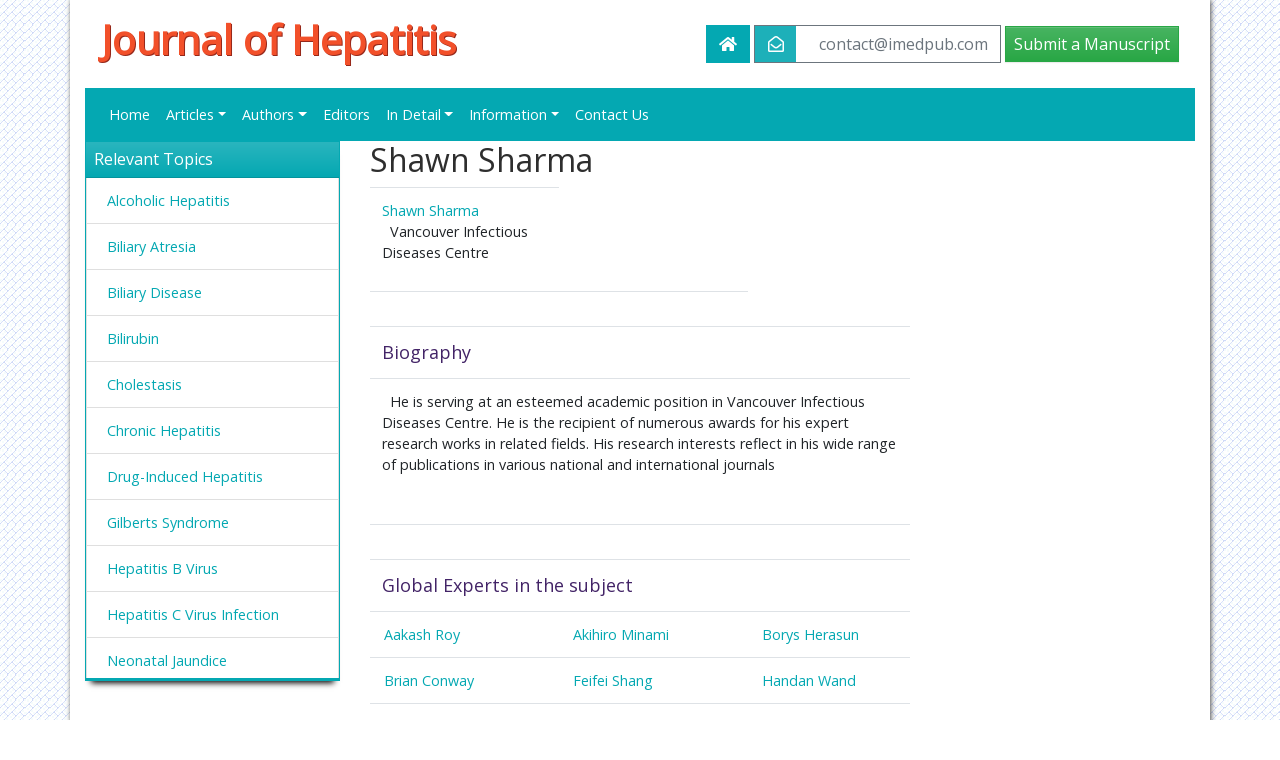

--- FILE ---
content_type: text/html; charset=UTF-8
request_url: https://www.imedpub.com/author-profile/Shawn_Sharma/
body_size: 4632
content:
<!DOCTYPE html>
<html lang="en">
<head>
<meta charset=UTF-8">
<meta http-equiv="X-UA-Compatible" content="IE=edge">
<meta name="viewport" content="width=device-width, initial-scale=1">
<title>Shawn Sharma | Insight Medical Publishing</title>
<meta name="keywords" content="Shawn Sharma, Shawn Sharma biography, Shawn Sharma profile, open access journals, Insight Medical Publishing, imedpub"/>
<meta name="description" content="Shawn Sharma, Journal of Hepatitis."/> 
<meta http-equiv="X-UA-Compatible" content="IE=edge" />
<meta name="robots" content="index,follow" />
<meta name="googlebot" content="index,follow" />

<link rel="canonical" href="https://www.imedpub.com//author-profile/Shawn_Sharma/">
<link rel="alternate" href="https://www.imedpub.com/author-profile/Shawn_Sharma/" hreflang="en-us"/>
<link rel="shortcut icon" href="https://www.imedpub.com/images/favicon.ico"/>
<!-- Latest compiled and minified CSS -->
<link rel="stylesheet" href="https://cdnjs.cloudflare.com/ajax/libs/font-awesome/5.11.2/css/all.min.css" />
<link href='https://fonts.googleapis.com/css?family=Open+Sans' rel='stylesheet' type='text/css' />
<link rel="stylesheet" href="/assets/css/imedpub_com.css" />
<link rel="stylesheet" href="/assets/css/global.css" />
<link href="https://www.imedpub.com/css/imed_external_style.css" rel="stylesheet" type="text/css" />
<link href="https://www.imedpub.com/css/styles.css" rel="stylesheet" type="text/css" />
<link href="https://www.imedpub.com/assets/css/author.css" rel="stylesheet" type="text/css" />
<link rel="stylesheet" type="text/css" href="https://www.imedpub.com/css/jquery.coolautosuggest.css" />
<meta name="google-site-verification" content="Fvj81ZSJ79zLnj_qZffRw_IKsNy7-JCt6kPdcx-H_zM" />

<!--for twitterfeed-->
<script async src="https://platform.twitter.com/widgets.js" charset="utf-8" type="f1052490485c9cc7a2f3ef31-text/javascript"></script>
<script src="https://ajax.googleapis.com/ajax/libs/jquery/1.11.1/jquery.min.js" type="f1052490485c9cc7a2f3ef31-text/javascript"></script>
<script src="https://www.imedpub.com/js/jquery.coolautosuggest.js" type="f1052490485c9cc7a2f3ef31-text/javascript"></script>
<script src="https://www.imedpub.com/js/jquery.coolfieldset.js" type="f1052490485c9cc7a2f3ef31-text/javascript"></script>
<script async src="https://www.googletagmanager.com/gtag/js?id=G-6X3EXTTCQV" type="f1052490485c9cc7a2f3ef31-text/javascript"></script>
<script type="f1052490485c9cc7a2f3ef31-text/javascript">
    window.dataLayer = window.dataLayer || [];
    function gtag(){dataLayer.push(arguments);}
    gtag('js', new Date());

    gtag('config', 'G-6X3EXTTCQV');
</script>
<!-- Facebook Pixel Code -->
<script type="f1052490485c9cc7a2f3ef31-text/javascript">
  !function(f,b,e,v,n,t,s){if(f.fbq)return;n=f.fbq=function(){n.callMethod?
  n.callMethod.apply(n,arguments):n.queue.push(arguments)};if(!f._fbq)f._fbq=n;
  n.push=n;n.loaded=!0;n.version='2.0';n.queue=[];t=b.createElement(e);t.async=!0;
  t.src=v;s=b.getElementsByTagName(e)[0];s.parentNode.insertBefore(t,s)}(window,
  document,'script','//connect.facebook.net/en_US/fbevents.js');

  fbq('init', '297919997051754');
  fbq('track', "PageView");
</script>
<!-- End Facebook Pixel Code -->     
</head>
<body>
<div class="container-fluid">
  <div class="container container_bg"> 
    <!-- Header Area -->
    <header class="p-3">
	<div class="row align-items-center justify-content-between">
      <div class="col-12 col-sm"> 
        <!--<p class="imed_cap"><a href="https://www.imedpub.com/" title="iMedPub LTD">iMedPub LTD<img src="https://www.imedpub.com/images/favicon.ico" title="click here" alt="iMedPub LTD" align="absmiddle"/></a></p>-->
        <h1><a class="text-danger" href="https://hepatitis.imedpub.com/" title="Journal of Hepatitis">Journal of Hepatitis</a></h1>
      </div>
		<!--<div class="col-12 col-sm-auto text-center">
			<a href="#" title="Open Access Week 2019">
				<img src="https://www.imedpub.com/images/OpenAccessWeek_logo.jpg" alt="Open Access Week" title="Open Access Week 2019" class="img-fluid">
				<span class="open-access-date">Oct 21-27, 2019</span>
			</a>
		</div>-->
		<div class="col-12 col-sm-auto">
			<div class="pull-right header_nav">
				<a class="btn bg-info text-white" href="https://www.imedpub.com/" data-toggle="tooltip" data-placement="left" title="iMedPub LTD Home">
					<i class="fas fa-home"></i>
				</a>
				<a href="mailTo:contact@imedpub.com" title="Click here" class="btn btn-outline-secondary btn-icon">
				<i class="far fa-envelope-open bg-info text-white"></i> contact@imedpub.com</a>
                             <a href="https://www.scholarscentral.org/submission/hepatitis.html" target="_blank" title="click here" class="btn btn-lg btn-success">Submit a Manuscript</a>
              			</div>
		</div>
	</div>
</header>
<nav class="navbar navbar-expand-lg navbar-dark bg-info border-0">
		<!-- Brand and toggle get grouped for better mobile display -->
		<a class="navbar-brand d-none" href="#">Navbar</a>
		<button class="navbar-toggler" type="button" data-toggle="collapse" data-target="#mainNavbar" aria-controls="mainNavbar" aria-expanded="false" aria-label="Toggle navigation">
			<span class="navbar-toggler-icon"></span>
		</button>
		<!-- Collect the nav links, forms, and other content for toggling -->
		<div class="collapse navbar-collapse" id="mainNavbar">
			<ul class="navbar-nav mr-auto">
				<li class="nav-item ">
					<a class="nav-link text-white" href="https://hepatitis.imedpub.com/" title="Home">Home</a>
				</li>
				<li class="nav-item dropdown" class="nav-item dropdown">
					<a href="#" class="nav-link dropdown-toggle" data-toggle="dropdown" role="button" aria-haspopup="true" aria-expanded="false">Articles</a>
					<div class="dropdown-menu">
						<a class="dropdown-item" href="https://hepatitis.imedpub.com/inpress.php" title="In Press">In Press</a>
						<a class="dropdown-item" href="https://hepatitis.imedpub.com/current-issue.php" title="Current Issue">Current Issue</a>
						<a class="dropdown-item" href="https://hepatitis.imedpub.com/archive.php" title="Archive">Archive</a>
					</div>
				</li>
				<li class="nav-item dropdown">
					<a href="#" class="nav-link text-white dropdown-toggle" data-toggle="dropdown" role="button" aria-haspopup="true" aria-expanded="false" title="Editors">Authors</a>
					<div class="dropdown-menu">
						<a class="dropdown-item" href="https://hepatitis.imedpub.com/author-guidelines.php" title="Author Guideliness">Author Guidelines</a>
						<a class="dropdown-item" href="https://hepatitis.imedpub.com/submit-manuscript.php" title="Submit Manuscript">Submit Manuscript</a>
					</div>
				</li>
				<li class="nav-item ">
					 <a class="nav-link text-white" href="https://hepatitis.imedpub.com/editors.php" title="Editors">Editors</a>
				</li>
				<li class="nav-item dropdown">
					<a href="#" class="nav-link text-white dropdown-toggle" data-toggle="dropdown" role="button" aria-haspopup="true" aria-expanded="false" title="In Detail">In Detail</a>
					<div class="dropdown-menu">
						 <a class="dropdown-item" href="https://hepatitis.imedpub.com/focus-scope.php" title="Focus Scope">Focus Scope</a>
						 <a class="dropdown-item" href="https://hepatitis.imedpub.com/ethical-malpractices.php" title="Ethical MalPractices">Ethical MalPractices</a>
						 <a class="dropdown-item" href="https://hepatitis.imedpub.com/copyright.php" title="Copy Right">Copy Right</a>
					</div>
				</li>
				<li class="nav-item dropdown">
					<a href="#" class="nav-link text-white dropdown-toggle" data-toggle="dropdown" role="button" aria-haspopup="true" aria-expanded="false" title="Information">Information</a>
					<div class="dropdown-menu">
					 <a class="dropdown-item" title="Information for Authors" href="https://www.imedpub.com/information-for-authors.php">Information for Authors</a>
					 <a class="dropdown-item" title="Information for Editors" href="https://www.imedpub.com/information-for-editors.php">Information for Editors</a>
					 <a class="dropdown-item" title="Information for Reviewers" href="https://www.imedpub.com/info-for-reviewer.php">Information for Reviewers</a>
					</div>
				</li>
				<li class="nav-item ">
					 <a class="nav-link text-white" title="Contact us" href="https://hepatitis.imedpub.com/contact.php">Contact Us</a>
				</li>
			</ul>
<!--
			<div class="form-group mb-0">
				<form role="search" action="https://www.imedpub.com/search-results.php" method="get" name="formsearch" id="formsearch">
					<div class="input-group">
						<input type="text" placeholder="Search of Journal.." value="" maxlength="25" id="keyword" required class="editbox_search form-control" name="keyword" autocomplete="off">
							<div class="input-group-append">
								<button type="submit" class="btn btn-teal" name="search">
									<i class="fas fa-search"></i>
								</button>
							</div>
					</div>
					<div id="suggestions_holder" class="suggestions" style="display: none;"></div>
					<script language="javascript">
							$("#keyword").coolautosuggest({
				url:"https://www.imedpub.com/author-names.php?chars=",
				});
					</script>

				</form>
			</div>
-->
			<!-- /.navbar-collapse --> 
		</div>
		<!-- /.container-fluid --> 
</nav>    <!-- Header Area Ends --> 
    <!-- Content Area -->
    <div class="row clearfix">
       <div class="col-md-3">
    
<div class="card border-info mb-3">
    	<h6 class="card-header bg-gradient-info text-white p-2">Relevant Topics</h6>
    <ul class="list-group" style="max-height:500px; overflow-y:auto;">
    			  <li class="list-group-item"><a href="https://www.imedpub.com/scholarly/alcoholic-hepatitis-journals-articles-ppts-list.php" title="Alcoholic Hepatitis">Alcoholic Hepatitis</a></li>
				  <li class="list-group-item"><a href="https://www.imedpub.com/scholarly/biliary-atresia-journals-articles-ppts-list.php" title="Biliary Atresia">Biliary Atresia</a></li>
				  <li class="list-group-item"><a href="https://www.imedpub.com/scholarly/biliary-disease-journals-articles-ppts-list.php" title="Biliary Disease">Biliary Disease</a></li>
				  <li class="list-group-item"><a href="https://www.imedpub.com/scholarly/bilirubin-journals-articles-ppts-list.php" title="Bilirubin">Bilirubin</a></li>
				  <li class="list-group-item"><a href="https://www.imedpub.com/scholarly/cholestasis-journals-articles-ppts-list.php" title="Cholestasis">Cholestasis</a></li>
				  <li class="list-group-item"><a href="https://www.imedpub.com/scholarly/chronic-hepatitis-journals-articles-ppts-list.php" title="Chronic Hepatitis">Chronic Hepatitis</a></li>
				  <li class="list-group-item"><a href="https://www.imedpub.com/scholarly/druginduced-hepatitis-journals-articles-ppts-list.php" title="Drug-Induced Hepatitis">Drug-Induced Hepatitis</a></li>
				  <li class="list-group-item"><a href="https://www.imedpub.com/scholarly/gilberts-syndrome-journals-articles-ppts-list.php" title="Gilberts Syndrome">Gilberts Syndrome</a></li>
				  <li class="list-group-item"><a href="https://www.imedpub.com/scholarly/hepatitis-b-virus-journals-articles-ppts-list.php" title="Hepatitis B Virus">Hepatitis B Virus</a></li>
				  <li class="list-group-item"><a href="https://www.imedpub.com/scholarly/hepatitis-c-virus-infection-journals-articles-ppts-list.php" title="Hepatitis C Virus Infection">Hepatitis C Virus Infection</a></li>
				  <li class="list-group-item"><a href="https://www.imedpub.com/scholarly/neonatal-jaundice-journals-articles-ppts-list.php" title="Neonatal Jaundice">Neonatal Jaundice</a></li>
				  <li class="list-group-item"><a href="https://www.imedpub.com/scholarly/nonalcoholic-fatty-liver-disease-journals-articles-ppts-list.php" title="Non-alcoholic Fatty Liver Disease">Non-alcoholic Fatty Liver Disease</a></li>
				  <li class="list-group-item"><a href="https://www.imedpub.com/scholarly/schiffs-disease-journals-articles-ppts-list.php" title="Schiffs Disease">Schiffs Disease</a></li>
				  <li class="list-group-item"><a href="https://www.imedpub.com/scholarly/viral-hepatitis-journals-articles-ppts-list.php" title="Viral Hepatitis">Viral Hepatitis</a></li>
		    </ul>
</div>
    
</div>      <!-- content center -->
      <div class="col-lg-6 col-md-6">
        <div class="wlcme_imdpub">
          <h2>Shawn Sharma</h2>
          <div>
          <table border="0" cellpadding="0" cellspacing="0" class="table">        
          <tr>
                        <td align="left" valign="top" width="613"><a href="https://www.imedpub.com/author-profile/Shawn_Sharma/" title="Shawn Sharma">Shawn Sharma</a><br><p>&nbsp;&nbsp;Vancouver Infectious Diseases Centre</p></td>
          </tr>
          <tr>
            <td style="line-height:10px;" colspan="2">&nbsp;</td>
          </tr>
                    <tr>
            <td colspan="3" align="left" valign="top" class="sideheading">Biography</td>
          </tr>
          <tr>
            <td colspan="3" valign="top"><p>&nbsp;&nbsp;He is serving at an esteemed academic position in&nbsp;Vancouver Infectious Diseases Centre. He is the recipient of numerous awards for his expert research works in related fields. His research interests reflect in his wide range of publications in various national and international journals</p>
<div>
<div>&nbsp;</div>
</div></td>
          </tr>
          <tr>
            <td style="line-height:10px;" colspan="2">&nbsp;</td>
          </tr>
                                            <tr>
            <td colspan="3" align="left" valign="top" class="sideheading">Global Experts in the subject</td>
          </tr>
          <tr>          <td width="35%" align="left" valign="top"><span class='glyphicon glyphicon-triangle-right' aria-hidden='true' style='font-size:10px; padding-right:2px; color:#F60;'></span><a href="https://www.imedpub.com/author-profile/Aakash_Roy/" target="_blank" title="Aakash Roy">Aakash Roy</a></td>
                    <td width="35%" align="left" valign="top"><span class='glyphicon glyphicon-triangle-right' aria-hidden='true' style='font-size:10px; padding-right:2px; color:#F60;'></span><a href="https://www.imedpub.com/author-profile/Akihiro_Minami/" target="_blank" title="Akihiro Minami">Akihiro Minami</a></td>
                    <td width="35%" align="left" valign="top"><span class='glyphicon glyphicon-triangle-right' aria-hidden='true' style='font-size:10px; padding-right:2px; color:#F60;'></span><a href="https://www.imedpub.com/author-profile/Borys_Herasun/" target="_blank" title="Borys Herasun">Borys Herasun</a></td>
          </tr><tr>          <td width="35%" align="left" valign="top"><span class='glyphicon glyphicon-triangle-right' aria-hidden='true' style='font-size:10px; padding-right:2px; color:#F60;'></span><a href="https://www.imedpub.com/author-profile/Brian_Conway/" target="_blank" title="Brian Conway">Brian Conway</a></td>
                    <td width="35%" align="left" valign="top"><span class='glyphicon glyphicon-triangle-right' aria-hidden='true' style='font-size:10px; padding-right:2px; color:#F60;'></span><a href="https://www.imedpub.com/author-profile/Feifei_Shang/" target="_blank" title="Feifei Shang">Feifei Shang</a></td>
                    <td width="35%" align="left" valign="top"><span class='glyphicon glyphicon-triangle-right' aria-hidden='true' style='font-size:10px; padding-right:2px; color:#F60;'></span><a href="https://www.imedpub.com/author-profile/Handan_Wand/" target="_blank" title="Handan Wand">Handan Wand</a></td>
          </tr><tr>          <td width="35%" align="left" valign="top"><span class='glyphicon glyphicon-triangle-right' aria-hidden='true' style='font-size:10px; padding-right:2px; color:#F60;'></span><a href="https://www.imedpub.com/author-profile/Hiroki_Hayashi/" target="_blank" title="Hiroki Hayashi">Hiroki Hayashi</a></td>
                    <td width="35%" align="left" valign="top"><span class='glyphicon glyphicon-triangle-right' aria-hidden='true' style='font-size:10px; padding-right:2px; color:#F60;'></span><a href="https://www.imedpub.com/author-profile/Hirotaka_Hirano/" target="_blank" title="Hirotaka Hirano">Hirotaka Hirano</a></td>
                    <td width="35%" align="left" valign="top"><span class='glyphicon glyphicon-triangle-right' aria-hidden='true' style='font-size:10px; padding-right:2px; color:#F60;'></span><a href="https://www.imedpub.com/author-profile/Huanling_Shi/" target="_blank" title="Huanling Shi">Huanling Shi</a></td>
          </tr><tr>          <td width="35%" align="left" valign="top"><span class='glyphicon glyphicon-triangle-right' aria-hidden='true' style='font-size:10px; padding-right:2px; color:#F60;'></span><a href="https://www.imedpub.com/author-profile/Jiyong_Liu/" target="_blank" title="Jiyong Liu">Jiyong Liu</a></td>
                    <td width="35%" align="left" valign="top"><span class='glyphicon glyphicon-triangle-right' aria-hidden='true' style='font-size:10px; padding-right:2px; color:#F60;'></span><a href="https://www.imedpub.com/author-profile/Kalyan_Sarma/" target="_blank" title="Kalyan Sarma">Kalyan Sarma</a></td>
                    <td width="35%" align="left" valign="top"><span class='glyphicon glyphicon-triangle-right' aria-hidden='true' style='font-size:10px; padding-right:2px; color:#F60;'></span><a href="https://www.imedpub.com/author-profile/Kathy_Smeh/" target="_blank" title="Kathy Smeh">Kathy Smeh</a></td>
          </tr><tr>          <td width="35%" align="left" valign="top"><span class='glyphicon glyphicon-triangle-right' aria-hidden='true' style='font-size:10px; padding-right:2px; color:#F60;'></span><a href="https://www.imedpub.com/author-profile/Kenji_Momose/" target="_blank" title="Kenji Momose">Kenji Momose</a></td>
                    <td width="35%" align="left" valign="top"><span class='glyphicon glyphicon-triangle-right' aria-hidden='true' style='font-size:10px; padding-right:2px; color:#F60;'></span><a href="https://www.imedpub.com/author-profile/Kishore_Kumar_Talukdar/" target="_blank" title="Kishore Kumar Talukdar">Kishore Kumar Talukdar</a></td>
                    <td width="35%" align="left" valign="top"><span class='glyphicon glyphicon-triangle-right' aria-hidden='true' style='font-size:10px; padding-right:2px; color:#F60;'></span><a href="https://www.imedpub.com/author-profile/Le_Thi_Lan_Anh/" target="_blank" title="Le Thi Lan Anh">Le Thi Lan Anh</a></td>
          </tr><tr>          <td width="35%" align="left" valign="top"><span class='glyphicon glyphicon-triangle-right' aria-hidden='true' style='font-size:10px; padding-right:2px; color:#F60;'></span><a href="https://www.imedpub.com/author-profile/Masaru_Yoshida/" target="_blank" title="Masaru Yoshida">Masaru Yoshida</a></td>
                    <td width="35%" align="left" valign="top"><span class='glyphicon glyphicon-triangle-right' aria-hidden='true' style='font-size:10px; padding-right:2px; color:#F60;'></span><a href="https://www.imedpub.com/author-profile/Masaya_Saito/" target="_blank" title="Masaya Saito">Masaya Saito</a></td>
                    <td width="35%" align="left" valign="top"><span class='glyphicon glyphicon-triangle-right' aria-hidden='true' style='font-size:10px; padding-right:2px; color:#F60;'></span><a href="https://www.imedpub.com/author-profile/Md_Jamil/" target="_blank" title="Md Jamil">Md Jamil</a></td>
          </tr><tr>          <td width="35%" align="left" valign="top"><span class='glyphicon glyphicon-triangle-right' aria-hidden='true' style='font-size:10px; padding-right:2px; color:#F60;'></span><a href="https://www.imedpub.com/author-profile/Neneng_Ratnasari/" target="_blank" title="Neneng Ratnasari">Neneng Ratnasari</a></td>
                    <td width="35%" align="left" valign="top"><span class='glyphicon glyphicon-triangle-right' aria-hidden='true' style='font-size:10px; padding-right:2px; color:#F60;'></span><a href="https://www.imedpub.com/author-profile/Nikhil_Gupta/" target="_blank" title="Nikhil Gupta">Nikhil Gupta</a></td>
                    <td width="35%" align="left" valign="top"><span class='glyphicon glyphicon-triangle-right' aria-hidden='true' style='font-size:10px; padding-right:2px; color:#F60;'></span><a href="https://www.imedpub.com/author-profile/Piero_Luigi_Almasio/" target="_blank" title="Piero Luigi Almasio">Piero Luigi Almasio</a></td>
          </tr><tr>          <td width="35%" align="left" valign="top"><span class='glyphicon glyphicon-triangle-right' aria-hidden='true' style='font-size:10px; padding-right:2px; color:#F60;'></span><a href="https://www.imedpub.com/author-profile/Prakriti_Srivastava/" target="_blank" title="Prakriti Srivastava">Prakriti Srivastava</a></td>
                    <td width="35%" align="left" valign="top"><span class='glyphicon glyphicon-triangle-right' aria-hidden='true' style='font-size:10px; padding-right:2px; color:#F60;'></span><a href="https://www.imedpub.com/author-profile/Prasanta_Kumar_Bhattacharya/" target="_blank" title="Prasanta Kumar Bhattacharya">Prasanta Kumar Bhattacharya</a></td>
                    <td width="35%" align="left" valign="top"><span class='glyphicon glyphicon-triangle-right' aria-hidden='true' style='font-size:10px; padding-right:2px; color:#F60;'></span><a href="https://www.imedpub.com/author-profile/Roman_Hrytsko/" target="_blank" title="Roman Hrytsko">Roman Hrytsko</a></td>
          </tr><tr>          <td width="35%" align="left" valign="top"><span class='glyphicon glyphicon-triangle-right' aria-hidden='true' style='font-size:10px; padding-right:2px; color:#F60;'></span><a href="https://www.imedpub.com/author-profile/Sahand_Vafadary/" target="_blank" title="Sahand Vafadary">Sahand Vafadary</a></td>
                    <td width="35%" align="left" valign="top"><span class='glyphicon glyphicon-triangle-right' aria-hidden='true' style='font-size:10px; padding-right:2px; color:#F60;'></span><a href="https://www.imedpub.com/author-profile/Sandeep_Satsangi/" target="_blank" title="Sandeep Satsangi">Sandeep Satsangi</a></td>
                    <td width="35%" align="left" valign="top"><span class='glyphicon glyphicon-triangle-right' aria-hidden='true' style='font-size:10px; padding-right:2px; color:#F60;'></span><a href="https://www.imedpub.com/author-profile/Syune_Hakobyan/" target="_blank" title="Syune Hakobyan">Syune Hakobyan</a></td>
          </tr><tr>          <td width="35%" align="left" valign="top"><span class='glyphicon glyphicon-triangle-right' aria-hidden='true' style='font-size:10px; padding-right:2px; color:#F60;'></span><a href="https://www.imedpub.com/author-profile/Takeshi_Azuma/" target="_blank" title="Takeshi Azuma">Takeshi Azuma</a></td>
                    <td width="35%" align="left" valign="top"><span class='glyphicon glyphicon-triangle-right' aria-hidden='true' style='font-size:10px; padding-right:2px; color:#F60;'></span><a href="https://www.imedpub.com/author-profile/Tyler_Raycraft/" target="_blank" title="Tyler Raycraft">Tyler Raycraft</a></td>
                    <td width="35%" align="left" valign="top"><span class='glyphicon glyphicon-triangle-right' aria-hidden='true' style='font-size:10px; padding-right:2px; color:#F60;'></span><a href="https://www.imedpub.com/author-profile/Yookarin_Khonglah/" target="_blank" title="Yookarin Khonglah">Yookarin Khonglah</a></td>
          </tr><tr>          <td width="35%" align="left" valign="top"><span class='glyphicon glyphicon-triangle-right' aria-hidden='true' style='font-size:10px; padding-right:2px; color:#F60;'></span><a href="https://www.imedpub.com/author-profile/Yoshihiko_Yano/" target="_blank" title="Yoshihiko Yano">Yoshihiko Yano</a></td>
                    <td width="35%" align="left" valign="top"><span class='glyphicon glyphicon-triangle-right' aria-hidden='true' style='font-size:10px; padding-right:2px; color:#F60;'></span><a href="https://www.imedpub.com/author-profile/YoshihikoYano/" target="_blank" title="YoshihikoYano">YoshihikoYano</a></td>
                    <td width="35%" align="left" valign="top"><span class='glyphicon glyphicon-triangle-right' aria-hidden='true' style='font-size:10px; padding-right:2px; color:#F60;'></span><a href="https://www.imedpub.com/author-profile/Yuki_Kawano/" target="_blank" title="Yuki Kawano">Yuki Kawano</a></td>
          </tr>          
          <script defer src="https://static.cloudflareinsights.com/beacon.min.js/vcd15cbe7772f49c399c6a5babf22c1241717689176015" integrity="sha512-ZpsOmlRQV6y907TI0dKBHq9Md29nnaEIPlkf84rnaERnq6zvWvPUqr2ft8M1aS28oN72PdrCzSjY4U6VaAw1EQ==" data-cf-beacon='{"version":"2024.11.0","token":"5bd88eae20df4a3eb99878d887826704","r":1,"server_timing":{"name":{"cfCacheStatus":true,"cfEdge":true,"cfExtPri":true,"cfL4":true,"cfOrigin":true,"cfSpeedBrain":true},"location_startswith":null}}' crossorigin="anonymous"></script>
<script src="/cdn-cgi/scripts/7d0fa10a/cloudflare-static/rocket-loader.min.js" data-cf-settings="f1052490485c9cc7a2f3ef31-|49" defer></script>